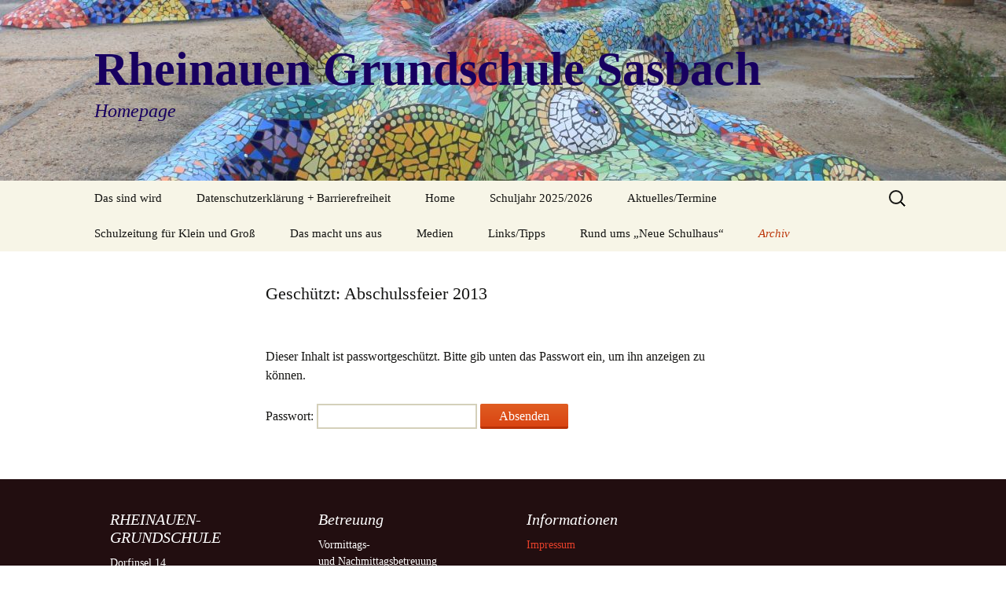

--- FILE ---
content_type: text/html; charset=UTF-8
request_url: https://www.grundschule-sasbach.de/wp/?page_id=2126
body_size: 12274
content:
<!DOCTYPE html>
<!--[if IE 7]>
<html class="ie ie7" lang="de">
<![endif]-->
<!--[if IE 8]>
<html class="ie ie8" lang="de">
<![endif]-->
<!--[if !(IE 7) & !(IE 8)]><!-->
<html lang="de">
<!--<![endif]-->
<head>
	<meta charset="UTF-8">
	<meta name="viewport" content="width=device-width">
	<title>Abschulssfeier 2013 | Rheinauen Grundschule Sasbach</title>
	<link rel="profile" href="https://gmpg.org/xfn/11">
	<link rel="pingback" href="https://www.grundschule-sasbach.de/wp/xmlrpc.php">
	<!--[if lt IE 9]>
	<script src="https://www.grundschule-sasbach.de/wp/wp-content/themes/twentythirteen/js/html5.js?ver=3.7.0"></script>
	<![endif]-->
	<meta name='robots' content='max-image-preview:large' />
<link rel="alternate" type="application/rss+xml" title="Rheinauen Grundschule Sasbach &raquo; Feed" href="https://www.grundschule-sasbach.de/wp/?feed=rss2" />
<link rel="alternate" type="application/rss+xml" title="Rheinauen Grundschule Sasbach &raquo; Kommentar-Feed" href="https://www.grundschule-sasbach.de/wp/?feed=comments-rss2" />
<link rel="alternate" title="oEmbed (JSON)" type="application/json+oembed" href="https://www.grundschule-sasbach.de/wp/index.php?rest_route=%2Foembed%2F1.0%2Fembed&#038;url=https%3A%2F%2Fwww.grundschule-sasbach.de%2Fwp%2F%3Fpage_id%3D2126" />
<link rel="alternate" title="oEmbed (XML)" type="text/xml+oembed" href="https://www.grundschule-sasbach.de/wp/index.php?rest_route=%2Foembed%2F1.0%2Fembed&#038;url=https%3A%2F%2Fwww.grundschule-sasbach.de%2Fwp%2F%3Fpage_id%3D2126&#038;format=xml" />
<style id='wp-img-auto-sizes-contain-inline-css'>
img:is([sizes=auto i],[sizes^="auto," i]){contain-intrinsic-size:3000px 1500px}
/*# sourceURL=wp-img-auto-sizes-contain-inline-css */
</style>
<style id='wp-emoji-styles-inline-css'>

	img.wp-smiley, img.emoji {
		display: inline !important;
		border: none !important;
		box-shadow: none !important;
		height: 1em !important;
		width: 1em !important;
		margin: 0 0.07em !important;
		vertical-align: -0.1em !important;
		background: none !important;
		padding: 0 !important;
	}
/*# sourceURL=wp-emoji-styles-inline-css */
</style>
<style id='wp-block-library-inline-css'>
:root{--wp-block-synced-color:#7a00df;--wp-block-synced-color--rgb:122,0,223;--wp-bound-block-color:var(--wp-block-synced-color);--wp-editor-canvas-background:#ddd;--wp-admin-theme-color:#007cba;--wp-admin-theme-color--rgb:0,124,186;--wp-admin-theme-color-darker-10:#006ba1;--wp-admin-theme-color-darker-10--rgb:0,107,160.5;--wp-admin-theme-color-darker-20:#005a87;--wp-admin-theme-color-darker-20--rgb:0,90,135;--wp-admin-border-width-focus:2px}@media (min-resolution:192dpi){:root{--wp-admin-border-width-focus:1.5px}}.wp-element-button{cursor:pointer}:root .has-very-light-gray-background-color{background-color:#eee}:root .has-very-dark-gray-background-color{background-color:#313131}:root .has-very-light-gray-color{color:#eee}:root .has-very-dark-gray-color{color:#313131}:root .has-vivid-green-cyan-to-vivid-cyan-blue-gradient-background{background:linear-gradient(135deg,#00d084,#0693e3)}:root .has-purple-crush-gradient-background{background:linear-gradient(135deg,#34e2e4,#4721fb 50%,#ab1dfe)}:root .has-hazy-dawn-gradient-background{background:linear-gradient(135deg,#faaca8,#dad0ec)}:root .has-subdued-olive-gradient-background{background:linear-gradient(135deg,#fafae1,#67a671)}:root .has-atomic-cream-gradient-background{background:linear-gradient(135deg,#fdd79a,#004a59)}:root .has-nightshade-gradient-background{background:linear-gradient(135deg,#330968,#31cdcf)}:root .has-midnight-gradient-background{background:linear-gradient(135deg,#020381,#2874fc)}:root{--wp--preset--font-size--normal:16px;--wp--preset--font-size--huge:42px}.has-regular-font-size{font-size:1em}.has-larger-font-size{font-size:2.625em}.has-normal-font-size{font-size:var(--wp--preset--font-size--normal)}.has-huge-font-size{font-size:var(--wp--preset--font-size--huge)}.has-text-align-center{text-align:center}.has-text-align-left{text-align:left}.has-text-align-right{text-align:right}.has-fit-text{white-space:nowrap!important}#end-resizable-editor-section{display:none}.aligncenter{clear:both}.items-justified-left{justify-content:flex-start}.items-justified-center{justify-content:center}.items-justified-right{justify-content:flex-end}.items-justified-space-between{justify-content:space-between}.screen-reader-text{border:0;clip-path:inset(50%);height:1px;margin:-1px;overflow:hidden;padding:0;position:absolute;width:1px;word-wrap:normal!important}.screen-reader-text:focus{background-color:#ddd;clip-path:none;color:#444;display:block;font-size:1em;height:auto;left:5px;line-height:normal;padding:15px 23px 14px;text-decoration:none;top:5px;width:auto;z-index:100000}html :where(.has-border-color){border-style:solid}html :where([style*=border-top-color]){border-top-style:solid}html :where([style*=border-right-color]){border-right-style:solid}html :where([style*=border-bottom-color]){border-bottom-style:solid}html :where([style*=border-left-color]){border-left-style:solid}html :where([style*=border-width]){border-style:solid}html :where([style*=border-top-width]){border-top-style:solid}html :where([style*=border-right-width]){border-right-style:solid}html :where([style*=border-bottom-width]){border-bottom-style:solid}html :where([style*=border-left-width]){border-left-style:solid}html :where(img[class*=wp-image-]){height:auto;max-width:100%}:where(figure){margin:0 0 1em}html :where(.is-position-sticky){--wp-admin--admin-bar--position-offset:var(--wp-admin--admin-bar--height,0px)}@media screen and (max-width:600px){html :where(.is-position-sticky){--wp-admin--admin-bar--position-offset:0px}}

/*# sourceURL=wp-block-library-inline-css */
</style><style id='global-styles-inline-css'>
:root{--wp--preset--aspect-ratio--square: 1;--wp--preset--aspect-ratio--4-3: 4/3;--wp--preset--aspect-ratio--3-4: 3/4;--wp--preset--aspect-ratio--3-2: 3/2;--wp--preset--aspect-ratio--2-3: 2/3;--wp--preset--aspect-ratio--16-9: 16/9;--wp--preset--aspect-ratio--9-16: 9/16;--wp--preset--color--black: #000000;--wp--preset--color--cyan-bluish-gray: #abb8c3;--wp--preset--color--white: #fff;--wp--preset--color--pale-pink: #f78da7;--wp--preset--color--vivid-red: #cf2e2e;--wp--preset--color--luminous-vivid-orange: #ff6900;--wp--preset--color--luminous-vivid-amber: #fcb900;--wp--preset--color--light-green-cyan: #7bdcb5;--wp--preset--color--vivid-green-cyan: #00d084;--wp--preset--color--pale-cyan-blue: #8ed1fc;--wp--preset--color--vivid-cyan-blue: #0693e3;--wp--preset--color--vivid-purple: #9b51e0;--wp--preset--color--dark-gray: #141412;--wp--preset--color--red: #bc360a;--wp--preset--color--medium-orange: #db572f;--wp--preset--color--light-orange: #ea9629;--wp--preset--color--yellow: #fbca3c;--wp--preset--color--dark-brown: #220e10;--wp--preset--color--medium-brown: #722d19;--wp--preset--color--light-brown: #eadaa6;--wp--preset--color--beige: #e8e5ce;--wp--preset--color--off-white: #f7f5e7;--wp--preset--gradient--vivid-cyan-blue-to-vivid-purple: linear-gradient(135deg,rgb(6,147,227) 0%,rgb(155,81,224) 100%);--wp--preset--gradient--light-green-cyan-to-vivid-green-cyan: linear-gradient(135deg,rgb(122,220,180) 0%,rgb(0,208,130) 100%);--wp--preset--gradient--luminous-vivid-amber-to-luminous-vivid-orange: linear-gradient(135deg,rgb(252,185,0) 0%,rgb(255,105,0) 100%);--wp--preset--gradient--luminous-vivid-orange-to-vivid-red: linear-gradient(135deg,rgb(255,105,0) 0%,rgb(207,46,46) 100%);--wp--preset--gradient--very-light-gray-to-cyan-bluish-gray: linear-gradient(135deg,rgb(238,238,238) 0%,rgb(169,184,195) 100%);--wp--preset--gradient--cool-to-warm-spectrum: linear-gradient(135deg,rgb(74,234,220) 0%,rgb(151,120,209) 20%,rgb(207,42,186) 40%,rgb(238,44,130) 60%,rgb(251,105,98) 80%,rgb(254,248,76) 100%);--wp--preset--gradient--blush-light-purple: linear-gradient(135deg,rgb(255,206,236) 0%,rgb(152,150,240) 100%);--wp--preset--gradient--blush-bordeaux: linear-gradient(135deg,rgb(254,205,165) 0%,rgb(254,45,45) 50%,rgb(107,0,62) 100%);--wp--preset--gradient--luminous-dusk: linear-gradient(135deg,rgb(255,203,112) 0%,rgb(199,81,192) 50%,rgb(65,88,208) 100%);--wp--preset--gradient--pale-ocean: linear-gradient(135deg,rgb(255,245,203) 0%,rgb(182,227,212) 50%,rgb(51,167,181) 100%);--wp--preset--gradient--electric-grass: linear-gradient(135deg,rgb(202,248,128) 0%,rgb(113,206,126) 100%);--wp--preset--gradient--midnight: linear-gradient(135deg,rgb(2,3,129) 0%,rgb(40,116,252) 100%);--wp--preset--font-size--small: 13px;--wp--preset--font-size--medium: 20px;--wp--preset--font-size--large: 36px;--wp--preset--font-size--x-large: 42px;--wp--preset--spacing--20: 0.44rem;--wp--preset--spacing--30: 0.67rem;--wp--preset--spacing--40: 1rem;--wp--preset--spacing--50: 1.5rem;--wp--preset--spacing--60: 2.25rem;--wp--preset--spacing--70: 3.38rem;--wp--preset--spacing--80: 5.06rem;--wp--preset--shadow--natural: 6px 6px 9px rgba(0, 0, 0, 0.2);--wp--preset--shadow--deep: 12px 12px 50px rgba(0, 0, 0, 0.4);--wp--preset--shadow--sharp: 6px 6px 0px rgba(0, 0, 0, 0.2);--wp--preset--shadow--outlined: 6px 6px 0px -3px rgb(255, 255, 255), 6px 6px rgb(0, 0, 0);--wp--preset--shadow--crisp: 6px 6px 0px rgb(0, 0, 0);}:where(.is-layout-flex){gap: 0.5em;}:where(.is-layout-grid){gap: 0.5em;}body .is-layout-flex{display: flex;}.is-layout-flex{flex-wrap: wrap;align-items: center;}.is-layout-flex > :is(*, div){margin: 0;}body .is-layout-grid{display: grid;}.is-layout-grid > :is(*, div){margin: 0;}:where(.wp-block-columns.is-layout-flex){gap: 2em;}:where(.wp-block-columns.is-layout-grid){gap: 2em;}:where(.wp-block-post-template.is-layout-flex){gap: 1.25em;}:where(.wp-block-post-template.is-layout-grid){gap: 1.25em;}.has-black-color{color: var(--wp--preset--color--black) !important;}.has-cyan-bluish-gray-color{color: var(--wp--preset--color--cyan-bluish-gray) !important;}.has-white-color{color: var(--wp--preset--color--white) !important;}.has-pale-pink-color{color: var(--wp--preset--color--pale-pink) !important;}.has-vivid-red-color{color: var(--wp--preset--color--vivid-red) !important;}.has-luminous-vivid-orange-color{color: var(--wp--preset--color--luminous-vivid-orange) !important;}.has-luminous-vivid-amber-color{color: var(--wp--preset--color--luminous-vivid-amber) !important;}.has-light-green-cyan-color{color: var(--wp--preset--color--light-green-cyan) !important;}.has-vivid-green-cyan-color{color: var(--wp--preset--color--vivid-green-cyan) !important;}.has-pale-cyan-blue-color{color: var(--wp--preset--color--pale-cyan-blue) !important;}.has-vivid-cyan-blue-color{color: var(--wp--preset--color--vivid-cyan-blue) !important;}.has-vivid-purple-color{color: var(--wp--preset--color--vivid-purple) !important;}.has-black-background-color{background-color: var(--wp--preset--color--black) !important;}.has-cyan-bluish-gray-background-color{background-color: var(--wp--preset--color--cyan-bluish-gray) !important;}.has-white-background-color{background-color: var(--wp--preset--color--white) !important;}.has-pale-pink-background-color{background-color: var(--wp--preset--color--pale-pink) !important;}.has-vivid-red-background-color{background-color: var(--wp--preset--color--vivid-red) !important;}.has-luminous-vivid-orange-background-color{background-color: var(--wp--preset--color--luminous-vivid-orange) !important;}.has-luminous-vivid-amber-background-color{background-color: var(--wp--preset--color--luminous-vivid-amber) !important;}.has-light-green-cyan-background-color{background-color: var(--wp--preset--color--light-green-cyan) !important;}.has-vivid-green-cyan-background-color{background-color: var(--wp--preset--color--vivid-green-cyan) !important;}.has-pale-cyan-blue-background-color{background-color: var(--wp--preset--color--pale-cyan-blue) !important;}.has-vivid-cyan-blue-background-color{background-color: var(--wp--preset--color--vivid-cyan-blue) !important;}.has-vivid-purple-background-color{background-color: var(--wp--preset--color--vivid-purple) !important;}.has-black-border-color{border-color: var(--wp--preset--color--black) !important;}.has-cyan-bluish-gray-border-color{border-color: var(--wp--preset--color--cyan-bluish-gray) !important;}.has-white-border-color{border-color: var(--wp--preset--color--white) !important;}.has-pale-pink-border-color{border-color: var(--wp--preset--color--pale-pink) !important;}.has-vivid-red-border-color{border-color: var(--wp--preset--color--vivid-red) !important;}.has-luminous-vivid-orange-border-color{border-color: var(--wp--preset--color--luminous-vivid-orange) !important;}.has-luminous-vivid-amber-border-color{border-color: var(--wp--preset--color--luminous-vivid-amber) !important;}.has-light-green-cyan-border-color{border-color: var(--wp--preset--color--light-green-cyan) !important;}.has-vivid-green-cyan-border-color{border-color: var(--wp--preset--color--vivid-green-cyan) !important;}.has-pale-cyan-blue-border-color{border-color: var(--wp--preset--color--pale-cyan-blue) !important;}.has-vivid-cyan-blue-border-color{border-color: var(--wp--preset--color--vivid-cyan-blue) !important;}.has-vivid-purple-border-color{border-color: var(--wp--preset--color--vivid-purple) !important;}.has-vivid-cyan-blue-to-vivid-purple-gradient-background{background: var(--wp--preset--gradient--vivid-cyan-blue-to-vivid-purple) !important;}.has-light-green-cyan-to-vivid-green-cyan-gradient-background{background: var(--wp--preset--gradient--light-green-cyan-to-vivid-green-cyan) !important;}.has-luminous-vivid-amber-to-luminous-vivid-orange-gradient-background{background: var(--wp--preset--gradient--luminous-vivid-amber-to-luminous-vivid-orange) !important;}.has-luminous-vivid-orange-to-vivid-red-gradient-background{background: var(--wp--preset--gradient--luminous-vivid-orange-to-vivid-red) !important;}.has-very-light-gray-to-cyan-bluish-gray-gradient-background{background: var(--wp--preset--gradient--very-light-gray-to-cyan-bluish-gray) !important;}.has-cool-to-warm-spectrum-gradient-background{background: var(--wp--preset--gradient--cool-to-warm-spectrum) !important;}.has-blush-light-purple-gradient-background{background: var(--wp--preset--gradient--blush-light-purple) !important;}.has-blush-bordeaux-gradient-background{background: var(--wp--preset--gradient--blush-bordeaux) !important;}.has-luminous-dusk-gradient-background{background: var(--wp--preset--gradient--luminous-dusk) !important;}.has-pale-ocean-gradient-background{background: var(--wp--preset--gradient--pale-ocean) !important;}.has-electric-grass-gradient-background{background: var(--wp--preset--gradient--electric-grass) !important;}.has-midnight-gradient-background{background: var(--wp--preset--gradient--midnight) !important;}.has-small-font-size{font-size: var(--wp--preset--font-size--small) !important;}.has-medium-font-size{font-size: var(--wp--preset--font-size--medium) !important;}.has-large-font-size{font-size: var(--wp--preset--font-size--large) !important;}.has-x-large-font-size{font-size: var(--wp--preset--font-size--x-large) !important;}
/*# sourceURL=global-styles-inline-css */
</style>

<style id='classic-theme-styles-inline-css'>
/*! This file is auto-generated */
.wp-block-button__link{color:#fff;background-color:#32373c;border-radius:9999px;box-shadow:none;text-decoration:none;padding:calc(.667em + 2px) calc(1.333em + 2px);font-size:1.125em}.wp-block-file__button{background:#32373c;color:#fff;text-decoration:none}
/*# sourceURL=/wp-includes/css/classic-themes.min.css */
</style>
<link rel='stylesheet' id='wpsm_tabs_r-font-awesome-front-css' href='https://www.grundschule-sasbach.de/wp/wp-content/plugins/tabs-responsive/assets/css/font-awesome/css/font-awesome.min.css?ver=6.9' media='all' />
<link rel='stylesheet' id='wpsm_tabs_r_bootstrap-front-css' href='https://www.grundschule-sasbach.de/wp/wp-content/plugins/tabs-responsive/assets/css/bootstrap-front.css?ver=6.9' media='all' />
<link rel='stylesheet' id='wpsm_tabs_r_animate-css' href='https://www.grundschule-sasbach.de/wp/wp-content/plugins/tabs-responsive/assets/css/animate.css?ver=6.9' media='all' />
<link rel='stylesheet' id='genericons-css' href='https://www.grundschule-sasbach.de/wp/wp-content/themes/twentythirteen/genericons/genericons.css?ver=3.0.3' media='all' />
<link rel='stylesheet' id='twentythirteen-style-css' href='https://www.grundschule-sasbach.de/wp/wp-content/themes/twentythirteen/style.css?ver=20201208' media='all' />
<link rel='stylesheet' id='twentythirteen-block-style-css' href='https://www.grundschule-sasbach.de/wp/wp-content/themes/twentythirteen/css/blocks.css?ver=20190102' media='all' />
<link rel='stylesheet' id='slb_core-css' href='https://www.grundschule-sasbach.de/wp/wp-content/plugins/simple-lightbox/client/css/app.css?ver=2.9.3' media='all' />
<script src="https://www.grundschule-sasbach.de/wp/wp-includes/js/jquery/jquery.min.js?ver=3.7.1" id="jquery-core-js"></script>
<script src="https://www.grundschule-sasbach.de/wp/wp-includes/js/jquery/jquery-migrate.min.js?ver=3.4.1" id="jquery-migrate-js"></script>
<link rel="https://api.w.org/" href="https://www.grundschule-sasbach.de/wp/index.php?rest_route=/" /><link rel="alternate" title="JSON" type="application/json" href="https://www.grundschule-sasbach.de/wp/index.php?rest_route=/wp/v2/pages/2126" /><link rel="EditURI" type="application/rsd+xml" title="RSD" href="https://www.grundschule-sasbach.de/wp/xmlrpc.php?rsd" />
<meta name="generator" content="WordPress 6.9" />
<link rel="canonical" href="https://www.grundschule-sasbach.de/wp/?page_id=2126" />
<link rel='shortlink' href='https://www.grundschule-sasbach.de/wp/?p=2126' />
<style>/* CSS added by WP Meta and Date Remover*/.entry-meta {display:none !important;}
	.home .entry-meta { display: none; }
	.entry-footer {display:none !important;}
	.home .entry-footer { display: none; }</style><style type='text/css'>	* {		font-family: "Comic Sans MS" !important;	}	</style>	<style type="text/css" id="twentythirteen-header-css">
		.site-header {
		background: url(https://www.grundschule-sasbach.de/wp/wp-content/uploads/2013/04/cropped-IMG_9854.jpg) no-repeat scroll top;
		background-size: 1600px auto;
	}
	@media (max-width: 767px) {
		.site-header {
			background-size: 768px auto;
		}
	}
	@media (max-width: 359px) {
		.site-header {
			background-size: 360px auto;
		}
	}
				.site-title,
		.site-description {
			color: #180060;
		}
		</style>
			<style id="wp-custom-css">
			footer .imprint{
	display:none;
}
h1 {
    font-size: 22px;
    margin: 33px 0;		</style>
		</head>

<body class="wp-singular page-template-default page page-id-2126 page-child parent-pageid-501 wp-embed-responsive wp-theme-twentythirteen single-author">
		<div id="page" class="hfeed site">
		<header id="masthead" class="site-header" role="banner">
			<a class="home-link" href="https://www.grundschule-sasbach.de/wp/" title="Rheinauen Grundschule Sasbach" rel="home">
				<h1 class="site-title">Rheinauen Grundschule Sasbach</h1>
				<h2 class="site-description">Homepage </h2>
			</a>

			<div id="navbar" class="navbar">
				<nav id="site-navigation" class="navigation main-navigation" role="navigation">
					<button class="menu-toggle">Menü</button>
					<a class="screen-reader-text skip-link" href="#content" title="Zum Inhalt springen">Zum Inhalt springen</a>
					<div id="primary-menu" class="nav-menu"><ul>
<li class="page_item page-item-5868 page_item_has_children"><a href="https://www.grundschule-sasbach.de/wp/?page_id=5868">Das sind wird</a>
<ul class='children'>
	<li class="page_item page-item-31"><a href="https://www.grundschule-sasbach.de/wp/?page_id=31">Klassen</a></li>
	<li class="page_item page-item-35"><a href="https://www.grundschule-sasbach.de/wp/?page_id=35">Kollegium</a></li>
	<li class="page_item page-item-57"><a href="https://www.grundschule-sasbach.de/wp/?page_id=57">Betreuung</a></li>
	<li class="page_item page-item-6643"><a href="https://www.grundschule-sasbach.de/wp/?page_id=6643">Schulsozialarbeit</a></li>
	<li class="page_item page-item-40"><a href="https://www.grundschule-sasbach.de/wp/?page_id=40">Personal</a></li>
	<li class="page_item page-item-168"><a href="https://www.grundschule-sasbach.de/wp/?page_id=168">Eltern</a></li>
	<li class="page_item page-item-172"><a href="https://www.grundschule-sasbach.de/wp/?page_id=172">Förderverein</a></li>
	<li class="page_item page-item-6890"><a href="https://www.grundschule-sasbach.de/wp/?page_id=6890">Zertifikate</a></li>
	<li class="page_item page-item-7106"><a href="https://www.grundschule-sasbach.de/wp/?page_id=7106">Gesundheit</a></li>
</ul>
</li>
<li class="page_item page-item-6587"><a href="https://www.grundschule-sasbach.de/wp/?page_id=6587">Datenschutzerklärung + Barrierefreiheit</a></li>
<li class="page_item page-item-245 page_item_has_children"><a href="https://www.grundschule-sasbach.de/wp/?page_id=245">Home</a>
<ul class='children'>
	<li class="page_item page-item-1242"><a href="https://www.grundschule-sasbach.de/wp/?page_id=1242">Anfahrtsplan</a></li>
	<li class="page_item page-item-5044"><a href="https://www.grundschule-sasbach.de/wp/?page_id=5044">Wichtige Informationen</a></li>
	<li class="page_item page-item-1244"><a href="https://www.grundschule-sasbach.de/wp/?page_id=1244">Über uns</a></li>
	<li class="page_item page-item-12"><a href="https://www.grundschule-sasbach.de/wp/?page_id=12">Impressum + Kontakt</a></li>
</ul>
</li>
<li class="page_item page-item-6256 page_item_has_children"><a href="https://www.grundschule-sasbach.de/wp/?page_id=6256">Schuljahr 2025/2026</a>
<ul class='children'>
	<li class="page_item page-item-7218"><a href="https://www.grundschule-sasbach.de/wp/?page_id=7218">Einschulung</a></li>
	<li class="page_item page-item-7240"><a href="https://www.grundschule-sasbach.de/wp/?page_id=7240">Äpfel sammeln</a></li>
	<li class="page_item page-item-7237"><a href="https://www.grundschule-sasbach.de/wp/?page_id=7237">Erntedank</a></li>
	<li class="page_item page-item-7267"><a href="https://www.grundschule-sasbach.de/wp/?page_id=7267">Instrumentenvorstellung MVs</a></li>
	<li class="page_item page-item-7296"><a href="https://www.grundschule-sasbach.de/wp/?page_id=7296">OPER Mannheim</a></li>
	<li class="page_item page-item-7344"><a href="https://www.grundschule-sasbach.de/wp/?page_id=7344">Lehrerausflug</a></li>
	<li class="page_item page-item-7362"><a href="https://www.grundschule-sasbach.de/wp/?page_id=7362">Advent -Weihnachten</a></li>
</ul>
</li>
<li class="page_item page-item-5922 page_item_has_children"><a href="https://www.grundschule-sasbach.de/wp/?page_id=5922">Aktuelles/Termine</a>
<ul class='children'>
	<li class="page_item page-item-2853"><a href="https://www.grundschule-sasbach.de/wp/?page_id=2853">Krankheiten</a></li>
	<li class="page_item page-item-6528"><a href="https://www.grundschule-sasbach.de/wp/?page_id=6528">Fahrplan-3.Kind Regelung</a></li>
	<li class="page_item page-item-1202"><a href="https://www.grundschule-sasbach.de/wp/?page_id=1202">Schulwegplan-Regeln</a></li>
	<li class="page_item page-item-165"><a href="https://www.grundschule-sasbach.de/wp/?page_id=165">Ferienpläne</a></li>
	<li class="page_item page-item-6532"><a href="https://www.grundschule-sasbach.de/wp/?page_id=6532">Jahresplan 2025-26</a></li>
	<li class="page_item page-item-2248"><a href="https://www.grundschule-sasbach.de/wp/?page_id=2248">4-Jahresplan</a></li>
	<li class="page_item page-item-2411"><a href="https://www.grundschule-sasbach.de/wp/?page_id=2411">Ferienbetreuung</a></li>
	<li class="page_item page-item-2103"><a href="https://www.grundschule-sasbach.de/wp/?page_id=2103">Fachbücherverleih</a></li>
</ul>
</li>
<li class="page_item page-item-5125 page_item_has_children"><a href="https://www.grundschule-sasbach.de/wp/?page_id=5125">Schulzeitung für Klein und Groß</a>
<ul class='children'>
	<li class="page_item page-item-7232 page_item_has_children"><a href="https://www.grundschule-sasbach.de/wp/?page_id=7232">Schulzeitung 2025-2026</a>
	<ul class='children'>
		<li class="page_item page-item-7308"><a href="https://www.grundschule-sasbach.de/wp/?page_id=7308">Schulzeitung Sommer-Herbst 2025</a></li>
		<li class="page_item page-item-7386"><a href="https://www.grundschule-sasbach.de/wp/?page_id=7386">Schulzeitung Herbst-Weihnachten</a></li>
	</ul>
</li>
	<li class="page_item page-item-6739"><a href="https://www.grundschule-sasbach.de/wp/?page_id=6739">Schulzeitung 2024-2025</a></li>
	<li class="page_item page-item-6289"><a href="https://www.grundschule-sasbach.de/wp/?page_id=6289">Schulzeitung 2023-2024</a></li>
	<li class="page_item page-item-5936"><a href="https://www.grundschule-sasbach.de/wp/?page_id=5936">Schulzeitung 2022-2023</a></li>
</ul>
</li>
<li class="page_item page-item-6 page_item_has_children"><a href="https://www.grundschule-sasbach.de/wp/?page_id=6">Das macht uns aus</a>
<ul class='children'>
	<li class="page_item page-item-96"><a href="https://www.grundschule-sasbach.de/wp/?page_id=96">Leitziele</a></li>
	<li class="page_item page-item-2075"><a href="https://www.grundschule-sasbach.de/wp/?page_id=2075">Schulvertrag</a></li>
	<li class="page_item page-item-2930 page_item_has_children"><a href="https://www.grundschule-sasbach.de/wp/?page_id=2930">Prävention</a>
	<ul class='children'>
		<li class="page_item page-item-6396"><a href="https://www.grundschule-sasbach.de/wp/?page_id=6396">Schutzkonzept</a></li>
	</ul>
</li>
	<li class="page_item page-item-125 page_item_has_children"><a href="https://www.grundschule-sasbach.de/wp/?page_id=125">Demokratie in der Schule</a>
	<ul class='children'>
		<li class="page_item page-item-240"><a href="https://www.grundschule-sasbach.de/wp/?page_id=240">Dienste</a></li>
		<li class="page_item page-item-287"><a href="https://www.grundschule-sasbach.de/wp/?page_id=287">Gefühlskreis</a></li>
		<li class="page_item page-item-238"><a href="https://www.grundschule-sasbach.de/wp/?page_id=238">Schülerrat</a></li>
		<li class="page_item page-item-309"><a href="https://www.grundschule-sasbach.de/wp/?page_id=309">STOPP-Regel</a></li>
	</ul>
</li>
	<li class="page_item page-item-108"><a href="https://www.grundschule-sasbach.de/wp/?page_id=108">Methodenhaus</a></li>
	<li class="page_item page-item-1097 page_item_has_children"><a href="https://www.grundschule-sasbach.de/wp/?page_id=1097">Bewegte Schule</a>
	<ul class='children'>
		<li class="page_item page-item-1213"><a href="https://www.grundschule-sasbach.de/wp/?page_id=1213">Schuljahr 2010/2011</a></li>
		<li class="page_item page-item-1604"><a href="https://www.grundschule-sasbach.de/wp/?page_id=1604">Schuljahr 2011/2012</a></li>
		<li class="page_item page-item-1890"><a href="https://www.grundschule-sasbach.de/wp/?page_id=1890">Schuljahr 2012/2013</a></li>
		<li class="page_item page-item-2366"><a href="https://www.grundschule-sasbach.de/wp/?page_id=2366">Schuljahr 2013/2014</a></li>
		<li class="page_item page-item-2860"><a href="https://www.grundschule-sasbach.de/wp/?page_id=2860">Schuljahr 2014/2015</a></li>
	</ul>
</li>
	<li class="page_item page-item-127"><a href="https://www.grundschule-sasbach.de/wp/?page_id=127">Lesekompetenz-BISS</a></li>
	<li class="page_item page-item-262 page_item_has_children"><a href="https://www.grundschule-sasbach.de/wp/?page_id=262">AGs</a>
	<ul class='children'>
		<li class="page_item page-item-279"><a href="https://www.grundschule-sasbach.de/wp/?page_id=279">Chor-AG</a></li>
		<li class="page_item page-item-275"><a href="https://www.grundschule-sasbach.de/wp/?page_id=275">Flöten-AG</a></li>
		<li class="page_item page-item-277"><a href="https://www.grundschule-sasbach.de/wp/?page_id=277">Theater-AG</a></li>
	</ul>
</li>
	<li class="page_item page-item-931"><a href="https://www.grundschule-sasbach.de/wp/?page_id=931">Lehrbeauftragte</a></li>
	<li class="page_item page-item-1947 page_item_has_children"><a href="https://www.grundschule-sasbach.de/wp/?page_id=1947">Jugendbegleiter</a>
	<ul class='children'>
		<li class="page_item page-item-3278"><a href="https://www.grundschule-sasbach.de/wp/?page_id=3278">Natur AG</a></li>
		<li class="page_item page-item-3280"><a href="https://www.grundschule-sasbach.de/wp/?page_id=3280">PC AG</a></li>
		<li class="page_item page-item-3282"><a href="https://www.grundschule-sasbach.de/wp/?page_id=3282">Koch AG</a></li>
		<li class="page_item page-item-3941"><a href="https://www.grundschule-sasbach.de/wp/?page_id=3941">Tanz AG</a></li>
		<li class="page_item page-item-3943"><a href="https://www.grundschule-sasbach.de/wp/?page_id=3943">Flöten AG</a></li>
	</ul>
</li>
	<li class="page_item page-item-267 page_item_has_children"><a href="https://www.grundschule-sasbach.de/wp/?page_id=267">Kooperation</a>
	<ul class='children'>
		<li class="page_item page-item-269"><a href="https://www.grundschule-sasbach.de/wp/?page_id=269">Kindergarten</a></li>
		<li class="page_item page-item-272"><a href="https://www.grundschule-sasbach.de/wp/?page_id=272">mit Vereinen</a></li>
		<li class="page_item page-item-647"><a href="https://www.grundschule-sasbach.de/wp/?page_id=647">Bücherei Sasbach</a></li>
		<li class="page_item page-item-649"><a href="https://www.grundschule-sasbach.de/wp/?page_id=649">Ecole ABCM Ingersheim</a></li>
	</ul>
</li>
	<li class="page_item page-item-3949"><a href="https://www.grundschule-sasbach.de/wp/?page_id=3949">Beratungskonzept</a></li>
</ul>
</li>
<li class="page_item page-item-6521 page_item_has_children"><a href="https://www.grundschule-sasbach.de/wp/?page_id=6521">Medien</a>
<ul class='children'>
	<li class="page_item page-item-5535 page_item_has_children"><a href="https://www.grundschule-sasbach.de/wp/?page_id=5535">Medienbildung</a>
	<ul class='children'>
		<li class="page_item page-item-5538"><a href="https://www.grundschule-sasbach.de/wp/?page_id=5538">Schul.cloud</a></li>
		<li class="page_item page-item-5540"><a href="https://www.grundschule-sasbach.de/wp/?page_id=5540">Jitsi-Videokonferenz</a></li>
		<li class="page_item page-item-5542"><a href="https://www.grundschule-sasbach.de/wp/?page_id=5542">Lernprogramme</a></li>
	</ul>
</li>
</ul>
</li>
<li class="page_item page-item-9"><a href="https://www.grundschule-sasbach.de/wp/?page_id=9">Links/Tipps</a></li>
<li class="page_item page-item-1414"><a href="https://www.grundschule-sasbach.de/wp/?page_id=1414">Rund ums &#8222;Neue Schulhaus&#8220;</a></li>
<li class="page_item page-item-10 page_item_has_children current_page_ancestor"><a href="https://www.grundschule-sasbach.de/wp/?page_id=10">Archiv</a>
<ul class='children'>
	<li class="page_item page-item-228 page_item_has_children"><a href="https://www.grundschule-sasbach.de/wp/?page_id=228">Schuljahr 2009/10</a>
	<ul class='children'>
		<li class="page_item page-item-250"><a href="https://www.grundschule-sasbach.de/wp/?page_id=250">Einschulung 2009</a></li>
		<li class="page_item page-item-369"><a href="https://www.grundschule-sasbach.de/wp/?page_id=369">Régiocréativ 2009</a></li>
		<li class="page_item page-item-527"><a href="https://www.grundschule-sasbach.de/wp/?page_id=527">Landschulheim 4a 2009</a></li>
		<li class="page_item page-item-533"><a href="https://www.grundschule-sasbach.de/wp/?page_id=533">Zaubernachmittag</a></li>
		<li class="page_item page-item-513"><a href="https://www.grundschule-sasbach.de/wp/?page_id=513">Lehrerausflug 2009</a></li>
		<li class="page_item page-item-518"><a href="https://www.grundschule-sasbach.de/wp/?page_id=518">Weihnachtsmarkt 2009</a></li>
		<li class="page_item page-item-538"><a href="https://www.grundschule-sasbach.de/wp/?page_id=538">Weihnachtswerkstatt 1/2 2009</a></li>
		<li class="page_item page-item-540"><a href="https://www.grundschule-sasbach.de/wp/?page_id=540">Lesetage 3/4 -2009/2010</a></li>
		<li class="page_item page-item-628"><a href="https://www.grundschule-sasbach.de/wp/?page_id=628">Schneetag</a></li>
		<li class="page_item page-item-630"><a href="https://www.grundschule-sasbach.de/wp/?page_id=630">Theaterbesuch 2009/2010</a></li>
		<li class="page_item page-item-632"><a href="https://www.grundschule-sasbach.de/wp/?page_id=632">Fastnacht 2009/2010</a></li>
		<li class="page_item page-item-684"><a href="https://www.grundschule-sasbach.de/wp/?page_id=684">Kasperletheater 2009/2010</a></li>
		<li class="page_item page-item-688"><a href="https://www.grundschule-sasbach.de/wp/?page_id=688">Spatenstich</a></li>
		<li class="page_item page-item-641"><a href="https://www.grundschule-sasbach.de/wp/?page_id=641">Zauberflöte</a></li>
		<li class="page_item page-item-639"><a href="https://www.grundschule-sasbach.de/wp/?page_id=639">Verkehrstag ADAC</a></li>
		<li class="page_item page-item-730"><a href="https://www.grundschule-sasbach.de/wp/?page_id=730">Europäischer Malwettbewerb 2009/2010</a></li>
		<li class="page_item page-item-893"><a href="https://www.grundschule-sasbach.de/wp/?page_id=893">WM-Tag 2010</a></li>
		<li class="page_item page-item-645"><a href="https://www.grundschule-sasbach.de/wp/?page_id=645">Abschlussfeier Klasse 4a/b-2009/2010</a></li>
	</ul>
</li>
	<li class="page_item page-item-1521 page_item_has_children"><a href="https://www.grundschule-sasbach.de/wp/?page_id=1521">Schuljahr 2010/11</a>
	<ul class='children'>
		<li class="page_item page-item-952"><a href="https://www.grundschule-sasbach.de/wp/?page_id=952">Einschulung 2010</a></li>
		<li class="page_item page-item-959"><a href="https://www.grundschule-sasbach.de/wp/?page_id=959">Régio créativ 2010</a></li>
		<li class="page_item page-item-1111"><a href="https://www.grundschule-sasbach.de/wp/?page_id=1111">Richtfest &#8222;Neue Schule&#8220;</a></li>
		<li class="page_item page-item-1113"><a href="https://www.grundschule-sasbach.de/wp/?page_id=1113">Lehrerausflug 2010/2011</a></li>
		<li class="page_item page-item-1171"><a href="https://www.grundschule-sasbach.de/wp/?page_id=1171">Lesepaten</a></li>
		<li class="page_item page-item-1150"><a href="https://www.grundschule-sasbach.de/wp/?page_id=1150">Weihnachtsmarkt 2010</a></li>
		<li class="page_item page-item-1173"><a href="https://www.grundschule-sasbach.de/wp/?page_id=1173">Rope Skipping 2010</a></li>
		<li class="page_item page-item-1220"><a href="https://www.grundschule-sasbach.de/wp/?page_id=1220">Adventszeit 2010</a></li>
		<li class="page_item page-item-1285"><a href="https://www.grundschule-sasbach.de/wp/?page_id=1285">Fasnet 2010/2011</a></li>
		<li class="page_item page-item-1307"><a href="https://www.grundschule-sasbach.de/wp/?page_id=1307">Europ. Malwettbewerb  2010/2011</a></li>
		<li class="page_item page-item-1327"><a href="https://www.grundschule-sasbach.de/wp/?page_id=1327">Besuch Schulanfänger 2010/2011</a></li>
		<li class="page_item page-item-1340"><a href="https://www.grundschule-sasbach.de/wp/?page_id=1340">Austausch F 2010/2011</a></li>
		<li class="page_item page-item-1350"><a href="https://www.grundschule-sasbach.de/wp/?page_id=1350">Lehrerausflug Paris</a></li>
		<li class="page_item page-item-1441"><a href="https://www.grundschule-sasbach.de/wp/?page_id=1441">Schulfest 2011</a></li>
		<li class="page_item page-item-1464"><a href="https://www.grundschule-sasbach.de/wp/?page_id=1464">ZIRKUS 2011</a></li>
	</ul>
</li>
	<li class="page_item page-item-1516 page_item_has_children"><a href="https://www.grundschule-sasbach.de/wp/?page_id=1516">Schuljahr 2011/12</a>
	<ul class='children'>
		<li class="page_item page-item-1550"><a href="https://www.grundschule-sasbach.de/wp/?page_id=1550">Einschulung 2011</a></li>
		<li class="page_item page-item-1624"><a href="https://www.grundschule-sasbach.de/wp/?page_id=1624">Weihnachtszeit 2011</a></li>
		<li class="page_item page-item-1638"><a href="https://www.grundschule-sasbach.de/wp/?page_id=1638">France mobil 2011</a></li>
		<li class="page_item page-item-1650"><a href="https://www.grundschule-sasbach.de/wp/?page_id=1650">Lesetage 2012</a></li>
		<li class="page_item page-item-1668"><a href="https://www.grundschule-sasbach.de/wp/?page_id=1668">Fasnet 2012</a></li>
		<li class="page_item page-item-1724"><a href="https://www.grundschule-sasbach.de/wp/?page_id=1724">Umzug in die Rheinauen-Grundschule</a></li>
		<li class="page_item page-item-1728"><a href="https://www.grundschule-sasbach.de/wp/?page_id=1728">Besuch Ohnenheim</a></li>
	</ul>
</li>
	<li class="page_item page-item-501 page_item_has_children current_page_ancestor current_page_parent"><a href="https://www.grundschule-sasbach.de/wp/?page_id=501">Schuljahr 2012/13</a>
	<ul class='children'>
		<li class="page_item page-item-1789"><a href="https://www.grundschule-sasbach.de/wp/?page_id=1789">Einschulung 2012</a></li>
		<li class="page_item page-item-1865"><a href="https://www.grundschule-sasbach.de/wp/?page_id=1865">Afrikatag</a></li>
		<li class="page_item page-item-1810"><a href="https://www.grundschule-sasbach.de/wp/?page_id=1810">Erfreuliches</a></li>
		<li class="page_item page-item-1858"><a href="https://www.grundschule-sasbach.de/wp/?page_id=1858">Wettbewerb</a></li>
		<li class="page_item page-item-1878"><a href="https://www.grundschule-sasbach.de/wp/?page_id=1878">Weihnachtsmarkt 2012</a></li>
		<li class="page_item page-item-1908"><a href="https://www.grundschule-sasbach.de/wp/?page_id=1908">Adventszeit 2012</a></li>
		<li class="page_item page-item-1919"><a href="https://www.grundschule-sasbach.de/wp/?page_id=1919">Theater Freiburg 2013</a></li>
		<li class="page_item page-item-1925"><a href="https://www.grundschule-sasbach.de/wp/?page_id=1925">Indientag 2013</a></li>
		<li class="page_item page-item-1935"><a href="https://www.grundschule-sasbach.de/wp/?page_id=1935">Fasnet 2013</a></li>
		<li class="page_item page-item-1961"><a href="https://www.grundschule-sasbach.de/wp/?page_id=1961">Sehtest</a></li>
		<li class="page_item page-item-1984"><a href="https://www.grundschule-sasbach.de/wp/?page_id=1984">Europäischer Malwettbewerb 2013</a></li>
		<li class="page_item page-item-1987"><a href="https://www.grundschule-sasbach.de/wp/?page_id=1987">Neuer Computerrraum</a></li>
		<li class="page_item page-item-1991"><a href="https://www.grundschule-sasbach.de/wp/?page_id=1991">Mosaikdrache</a></li>
		<li class="page_item page-item-1997"><a href="https://www.grundschule-sasbach.de/wp/?page_id=1997">Lehrerausflug 2013</a></li>
		<li class="page_item page-item-2038"><a href="https://www.grundschule-sasbach.de/wp/?page_id=2038">Austauschtag 2013</a></li>
		<li class="page_item page-item-2071"><a href="https://www.grundschule-sasbach.de/wp/?page_id=2071">Tipilager 4a/4b 2013</a></li>
		<li class="page_item page-item-2073"><a href="https://www.grundschule-sasbach.de/wp/?page_id=2073">Projekttage-Schulfest 2013</a></li>
		<li class="page_item page-item-2126 current_page_item"><a href="https://www.grundschule-sasbach.de/wp/?page_id=2126" aria-current="page">Abschulssfeier 2013</a></li>
	</ul>
</li>
	<li class="page_item page-item-2682 page_item_has_children"><a href="https://www.grundschule-sasbach.de/wp/?page_id=2682">Schuljahr 2013/14</a>
	<ul class='children'>
		<li class="page_item page-item-2277"><a href="https://www.grundschule-sasbach.de/wp/?page_id=2277">Fremdevaluation</a></li>
		<li class="page_item page-item-2180"><a href="https://www.grundschule-sasbach.de/wp/?page_id=2180">Einschulung 2013</a></li>
		<li class="page_item page-item-2256"><a href="https://www.grundschule-sasbach.de/wp/?page_id=2256">AID Ernährung</a></li>
		<li class="page_item page-item-2291"><a href="https://www.grundschule-sasbach.de/wp/?page_id=2291">WSD</a></li>
		<li class="page_item page-item-2332"><a href="https://www.grundschule-sasbach.de/wp/?page_id=2332">Ampelanlage</a></li>
		<li class="page_item page-item-2340"><a href="https://www.grundschule-sasbach.de/wp/?page_id=2340">Adventszeit 2013</a></li>
		<li class="page_item page-item-2424"><a href="https://www.grundschule-sasbach.de/wp/?page_id=2424">Theater Freiburg 2014</a></li>
		<li class="page_item page-item-2429"><a href="https://www.grundschule-sasbach.de/wp/?page_id=2429">ADAC Verkersschulung</a></li>
		<li class="page_item page-item-2436"><a href="https://www.grundschule-sasbach.de/wp/?page_id=2436">Besuch Schulanfänger 2014</a></li>
		<li class="page_item page-item-2452"><a href="https://www.grundschule-sasbach.de/wp/?page_id=2452">Rottag</a></li>
		<li class="page_item page-item-2445"><a href="https://www.grundschule-sasbach.de/wp/?page_id=2445">Energie</a></li>
		<li class="page_item page-item-2469"><a href="https://www.grundschule-sasbach.de/wp/?page_id=2469">Lesetage 2014</a></li>
		<li class="page_item page-item-2491"><a href="https://www.grundschule-sasbach.de/wp/?page_id=2491">Fasnet 2014</a></li>
		<li class="page_item page-item-2521"><a href="https://www.grundschule-sasbach.de/wp/?page_id=2521">Austausch Frankreich 2014</a></li>
		<li class="page_item page-item-2562"><a href="https://www.grundschule-sasbach.de/wp/?page_id=2562">Spende Philippinen</a></li>
		<li class="page_item page-item-2642"><a href="https://www.grundschule-sasbach.de/wp/?page_id=2642">MA Thementage</a></li>
	</ul>
</li>
	<li class="page_item page-item-2690 page_item_has_children"><a href="https://www.grundschule-sasbach.de/wp/?page_id=2690">Schuljahr 2014/15</a>
	<ul class='children'>
		<li class="page_item page-item-2685"><a href="https://www.grundschule-sasbach.de/wp/?page_id=2685">Einschulung 2014</a></li>
		<li class="page_item page-item-2724"><a href="https://www.grundschule-sasbach.de/wp/?page_id=2724">France mobil 2014</a></li>
		<li class="page_item page-item-2749"><a href="https://www.grundschule-sasbach.de/wp/?page_id=2749">Wettbewerb Spiele 2014</a></li>
		<li class="page_item page-item-2775"><a href="https://www.grundschule-sasbach.de/wp/?page_id=2775">Gewaltprävention 2014</a></li>
		<li class="page_item page-item-2819"><a href="https://www.grundschule-sasbach.de/wp/?page_id=2819">Weihnachtszeit 2014</a></li>
		<li class="page_item page-item-2848"><a href="https://www.grundschule-sasbach.de/wp/?page_id=2848">1. Hilfe Kurs 2015</a></li>
		<li class="page_item page-item-2869"><a href="https://www.grundschule-sasbach.de/wp/?page_id=2869">Alles zum SPORT 2014/2015</a></li>
		<li class="page_item page-item-2887"><a href="https://www.grundschule-sasbach.de/wp/?page_id=2887">Fasnet 2015</a></li>
		<li class="page_item page-item-2894"><a href="https://www.grundschule-sasbach.de/wp/?page_id=2894">Indientag 2015</a></li>
		<li class="page_item page-item-2909"><a href="https://www.grundschule-sasbach.de/wp/?page_id=2909">Lehrerausflug 2015</a></li>
		<li class="page_item page-item-2919"><a href="https://www.grundschule-sasbach.de/wp/?page_id=2919">ADAC 2015</a></li>
		<li class="page_item page-item-2950"><a href="https://www.grundschule-sasbach.de/wp/?page_id=2950">Europäischer Malwettbewerb 2015</a></li>
		<li class="page_item page-item-2968"><a href="https://www.grundschule-sasbach.de/wp/?page_id=2968">Erneuerbare Energie</a></li>
		<li class="page_item page-item-2985"><a href="https://www.grundschule-sasbach.de/wp/?page_id=2985">Rope skipping</a></li>
		<li class="page_item page-item-2991"><a href="https://www.grundschule-sasbach.de/wp/?page_id=2991">Frankreichtag 2015</a></li>
		<li class="page_item page-item-3014"><a href="https://www.grundschule-sasbach.de/wp/?page_id=3014">Gesunde Ernährung 2015</a></li>
		<li class="page_item page-item-3025"><a href="https://www.grundschule-sasbach.de/wp/?page_id=3025">Zirkus 2015</a></li>
		<li class="page_item page-item-3049"><a href="https://www.grundschule-sasbach.de/wp/?page_id=3049">Abschied 2015</a></li>
	</ul>
</li>
	<li class="page_item page-item-3426 page_item_has_children"><a href="https://www.grundschule-sasbach.de/wp/?page_id=3426">Schuljahr 2015/2016</a>
	<ul class='children'>
		<li class="page_item page-item-3094"><a href="https://www.grundschule-sasbach.de/wp/?page_id=3094">Einschulung 2015</a></li>
		<li class="page_item page-item-3152"><a href="https://www.grundschule-sasbach.de/wp/?page_id=3152">Alles zum SPORT 2015/2016</a></li>
		<li class="page_item page-item-3182"><a href="https://www.grundschule-sasbach.de/wp/?page_id=3182">Weihnachtszeit 2015</a></li>
		<li class="page_item page-item-3218"><a href="https://www.grundschule-sasbach.de/wp/?page_id=3218">Lesetage 2016</a></li>
		<li class="page_item page-item-3236"><a href="https://www.grundschule-sasbach.de/wp/?page_id=3236">Fasnet 2016</a></li>
		<li class="page_item page-item-3299"><a href="https://www.grundschule-sasbach.de/wp/?page_id=3299">Austausch mit Frankreich 2016</a></li>
		<li class="page_item page-item-3301"><a href="https://www.grundschule-sasbach.de/wp/?page_id=3301">Lehrerausflug 2016</a></li>
		<li class="page_item page-item-3324"><a href="https://www.grundschule-sasbach.de/wp/?page_id=3324">Oper &#8222;AIDA&#8220;</a></li>
		<li class="page_item page-item-3378"><a href="https://www.grundschule-sasbach.de/wp/?page_id=3378">Thementage 2016</a></li>
		<li class="page_item page-item-3397"><a href="https://www.grundschule-sasbach.de/wp/?page_id=3397">Abschluss 2016</a></li>
	</ul>
</li>
	<li class="page_item page-item-3688 page_item_has_children"><a href="https://www.grundschule-sasbach.de/wp/?page_id=3688">Schuljahr 2016/2017</a>
	<ul class='children'>
		<li class="page_item page-item-3433"><a href="https://www.grundschule-sasbach.de/wp/?page_id=3433">Einschulung 2016</a></li>
		<li class="page_item page-item-3496"><a href="https://www.grundschule-sasbach.de/wp/?page_id=3496">Weihnachtszeit 2016</a></li>
		<li class="page_item page-item-3537"><a href="https://www.grundschule-sasbach.de/wp/?page_id=3537">Prävention 2016/2017</a></li>
		<li class="page_item page-item-3539"><a href="https://www.grundschule-sasbach.de/wp/?page_id=3539">Alles zum SPORT 2016/2017</a></li>
		<li class="page_item page-item-3559"><a href="https://www.grundschule-sasbach.de/wp/?page_id=3559">Fasnet 2017</a></li>
		<li class="page_item page-item-3581"><a href="https://www.grundschule-sasbach.de/wp/?page_id=3581">Lehrerausflug 2017</a></li>
		<li class="page_item page-item-3598"><a href="https://www.grundschule-sasbach.de/wp/?page_id=3598">60. Frau K.</a></li>
		<li class="page_item page-item-3625"><a href="https://www.grundschule-sasbach.de/wp/?page_id=3625">Austausch Frankreich 2017</a></li>
		<li class="page_item page-item-3636"><a href="https://www.grundschule-sasbach.de/wp/?page_id=3636">Projekttage 2017</a></li>
		<li class="page_item page-item-3666"><a href="https://www.grundschule-sasbach.de/wp/?page_id=3666">Spaß-Olympiade 2017</a></li>
	</ul>
</li>
	<li class="page_item page-item-3898 page_item_has_children"><a href="https://www.grundschule-sasbach.de/wp/?page_id=3898">Schuljahr 2017/2018</a>
	<ul class='children'>
		<li class="page_item page-item-3730"><a href="https://www.grundschule-sasbach.de/wp/?page_id=3730">Einschulung 2017</a></li>
		<li class="page_item page-item-3758"><a href="https://www.grundschule-sasbach.de/wp/?page_id=3758">Spendenwettbewerb Sparkasse</a></li>
		<li class="page_item page-item-3778"><a href="https://www.grundschule-sasbach.de/wp/?page_id=3778">Filmhund</a></li>
		<li class="page_item page-item-3761"><a href="https://www.grundschule-sasbach.de/wp/?page_id=3761">Adventszeit 2017</a></li>
		<li class="page_item page-item-3813"><a href="https://www.grundschule-sasbach.de/wp/?page_id=3813">SPORT 2017/2018</a></li>
		<li class="page_item page-item-3816"><a href="https://www.grundschule-sasbach.de/wp/?page_id=3816">Fasnet 2018</a></li>
		<li class="page_item page-item-3830"><a href="https://www.grundschule-sasbach.de/wp/?page_id=3830">Lesetage 2018</a></li>
		<li class="page_item page-item-3840"><a href="https://www.grundschule-sasbach.de/wp/?page_id=3840">Europ. Malwettbewerb 2018</a></li>
		<li class="page_item page-item-3849"><a href="https://www.grundschule-sasbach.de/wp/?page_id=3849">Oper Mannheim</a></li>
		<li class="page_item page-item-3873"><a href="https://www.grundschule-sasbach.de/wp/?page_id=3873">Thementage MA</a></li>
	</ul>
</li>
	<li class="page_item page-item-4786 page_item_has_children"><a href="https://www.grundschule-sasbach.de/wp/?page_id=4786">Schuljahr 2018/2019</a>
	<ul class='children'>
		<li class="page_item page-item-3904"><a href="https://www.grundschule-sasbach.de/wp/?page_id=3904">Einschulung 2018</a></li>
		<li class="page_item page-item-3914"><a href="https://www.grundschule-sasbach.de/wp/?page_id=3914">Rad-Aktionstag</a></li>
		<li class="page_item page-item-3960"><a href="https://www.grundschule-sasbach.de/wp/?page_id=3960">Medien 2018</a></li>
		<li class="page_item page-item-3967"><a href="https://www.grundschule-sasbach.de/wp/?page_id=3967">Adventszeit 2018</a></li>
		<li class="page_item page-item-3996"><a href="https://www.grundschule-sasbach.de/wp/?page_id=3996">AID Ernährung 2018/2019</a></li>
		<li class="page_item page-item-4667"><a href="https://www.grundschule-sasbach.de/wp/?page_id=4667">Gesundheitstage 2019</a></li>
		<li class="page_item page-item-4611"><a href="https://www.grundschule-sasbach.de/wp/?page_id=4611">Fasnet 2019</a></li>
		<li class="page_item page-item-4683"><a href="https://www.grundschule-sasbach.de/wp/?page_id=4683">Rund um den Sport 2018/2019</a></li>
		<li class="page_item page-item-4705"><a href="https://www.grundschule-sasbach.de/wp/?page_id=4705">Frankreich Besuch 2019</a></li>
		<li class="page_item page-item-4726"><a href="https://www.grundschule-sasbach.de/wp/?page_id=4726">ZIRKUS</a></li>
		<li class="page_item page-item-4757"><a href="https://www.grundschule-sasbach.de/wp/?page_id=4757">Wanderung zur Burg Sponeck</a></li>
	</ul>
</li>
	<li class="page_item page-item-2178 page_item_has_children"><a href="https://www.grundschule-sasbach.de/wp/?page_id=2178">Schuljahr 2019/2020</a>
	<ul class='children'>
		<li class="page_item page-item-4796"><a href="https://www.grundschule-sasbach.de/wp/?page_id=4796">Einschulung 2019</a></li>
		<li class="page_item page-item-4916"><a href="https://www.grundschule-sasbach.de/wp/?page_id=4916">Halleneinweihung</a></li>
		<li class="page_item page-item-4932"><a href="https://www.grundschule-sasbach.de/wp/?page_id=4932">Adventszeit</a></li>
		<li class="page_item page-item-4993"><a href="https://www.grundschule-sasbach.de/wp/?page_id=4993">SPORT</a></li>
		<li class="page_item page-item-4996"><a href="https://www.grundschule-sasbach.de/wp/?page_id=4996">Lesetage</a></li>
		<li class="page_item page-item-4989"><a href="https://www.grundschule-sasbach.de/wp/?page_id=4989">Fasnet</a></li>
		<li class="page_item page-item-5325"><a href="https://www.grundschule-sasbach.de/wp/?page_id=5325">Corona</a></li>
		<li class="page_item page-item-5357"><a href="https://www.grundschule-sasbach.de/wp/?page_id=5357">Abschied Klasse 4</a></li>
	</ul>
</li>
	<li class="page_item page-item-5610 page_item_has_children"><a href="https://www.grundschule-sasbach.de/wp/?page_id=5610">Schuljahr 2020/2021</a>
	<ul class='children'>
		<li class="page_item page-item-5422"><a href="https://www.grundschule-sasbach.de/wp/?page_id=5422">60. Geburtstag</a></li>
		<li class="page_item page-item-5434"><a href="https://www.grundschule-sasbach.de/wp/?page_id=5434">Einschulung</a></li>
		<li class="page_item page-item-5458"><a href="https://www.grundschule-sasbach.de/wp/?page_id=5458">Radaktionstag</a></li>
		<li class="page_item page-item-5488"><a href="https://www.grundschule-sasbach.de/wp/?page_id=5488">Gewaltpräventionskurse</a></li>
		<li class="page_item page-item-5499"><a href="https://www.grundschule-sasbach.de/wp/?page_id=5499">Adventszeit</a></li>
		<li class="page_item page-item-5521"><a href="https://www.grundschule-sasbach.de/wp/?page_id=5521">Corona</a></li>
		<li class="page_item page-item-5571"><a href="https://www.grundschule-sasbach.de/wp/?page_id=5571">Nach Ostern</a></li>
		<li class="page_item page-item-5578"><a href="https://www.grundschule-sasbach.de/wp/?page_id=5578">Europäischer Malwettbewerb</a></li>
		<li class="page_item page-item-5584"><a href="https://www.grundschule-sasbach.de/wp/?page_id=5584">Konrektorin</a></li>
		<li class="page_item page-item-5616"><a href="https://www.grundschule-sasbach.de/wp/?page_id=5616">Abschied</a></li>
		<li class="page_item page-item-5626"><a href="https://www.grundschule-sasbach.de/wp/?page_id=5626">Letzer Schultag</a></li>
	</ul>
</li>
	<li class="page_item page-item-5965 page_item_has_children"><a href="https://www.grundschule-sasbach.de/wp/?page_id=5965">Schuljahr 2021/2022</a>
	<ul class='children'>
		<li class="page_item page-item-5665"><a href="https://www.grundschule-sasbach.de/wp/?page_id=5665">Einschulung</a></li>
		<li class="page_item page-item-5683"><a href="https://www.grundschule-sasbach.de/wp/?page_id=5683">60. Geburtstag</a></li>
		<li class="page_item page-item-5689"><a href="https://www.grundschule-sasbach.de/wp/?page_id=5689">Äpfel sammeln</a></li>
		<li class="page_item page-item-5709"><a href="https://www.grundschule-sasbach.de/wp/?page_id=5709">OPER Mannheim</a></li>
		<li class="page_item page-item-5660"><a href="https://www.grundschule-sasbach.de/wp/?page_id=5660">Lehrerausflug 1+2</a></li>
		<li class="page_item page-item-5751"><a href="https://www.grundschule-sasbach.de/wp/?page_id=5751">Theater Freiburg</a></li>
		<li class="page_item page-item-5764"><a href="https://www.grundschule-sasbach.de/wp/?page_id=5764">Schlittentag Klasse 1+2</a></li>
		<li class="page_item page-item-5781"><a href="https://www.grundschule-sasbach.de/wp/?page_id=5781">Schlittentag Klasse 3+4</a></li>
		<li class="page_item page-item-5778"><a href="https://www.grundschule-sasbach.de/wp/?page_id=5778">Lesetage</a></li>
		<li class="page_item page-item-5803"><a href="https://www.grundschule-sasbach.de/wp/?page_id=5803">Fasnet</a></li>
		<li class="page_item page-item-5817"><a href="https://www.grundschule-sasbach.de/wp/?page_id=5817">Waldputzede</a></li>
		<li class="page_item page-item-5847"><a href="https://www.grundschule-sasbach.de/wp/?page_id=5847">Urkunde Medien</a></li>
		<li class="page_item page-item-2"><a href="https://www.grundschule-sasbach.de/wp/?page_id=2">Wandertag</a></li>
		<li class="page_item page-item-5907"><a href="https://www.grundschule-sasbach.de/wp/?page_id=5907">Europäischer Malwettbewerb</a></li>
		<li class="page_item page-item-5873"><a href="https://www.grundschule-sasbach.de/wp/?page_id=5873">10 Jahresfeier</a></li>
		<li class="page_item page-item-5917"><a href="https://www.grundschule-sasbach.de/wp/?page_id=5917">Abschied</a></li>
	</ul>
</li>
	<li class="page_item page-item-5968 page_item_has_children"><a href="https://www.grundschule-sasbach.de/wp/?page_id=5968">Schuljahr 2022/2023</a>
	<ul class='children'>
		<li class="page_item page-item-5982"><a href="https://www.grundschule-sasbach.de/wp/?page_id=5982">Einschulung</a></li>
		<li class="page_item page-item-5993"><a href="https://www.grundschule-sasbach.de/wp/?page_id=5993">Radaktionstag</a></li>
		<li class="page_item page-item-6011"><a href="https://www.grundschule-sasbach.de/wp/?page_id=6011">KUMU-Kurs</a></li>
		<li class="page_item page-item-6059"><a href="https://www.grundschule-sasbach.de/wp/?page_id=6059">Adventszeit</a></li>
		<li class="page_item page-item-6085"><a href="https://www.grundschule-sasbach.de/wp/?page_id=6085">Fasnet</a></li>
		<li class="page_item page-item-6127"><a href="https://www.grundschule-sasbach.de/wp/?page_id=6127">Gewaltfreie Kommunikation</a></li>
		<li class="page_item page-item-6120"><a href="https://www.grundschule-sasbach.de/wp/?page_id=6120">Natur und ICH AG</a></li>
		<li class="page_item page-item-6108"><a href="https://www.grundschule-sasbach.de/wp/?page_id=6108">1. Hilfe-Kurs</a></li>
		<li class="page_item page-item-6163"><a href="https://www.grundschule-sasbach.de/wp/?page_id=6163">Besuch Frankreich</a></li>
		<li class="page_item page-item-6167"><a href="https://www.grundschule-sasbach.de/wp/?page_id=6167">Wandertag Sasbach</a></li>
		<li class="page_item page-item-6181"><a href="https://www.grundschule-sasbach.de/wp/?page_id=6181">Europäischer Malwettbewerb</a></li>
		<li class="page_item page-item-6183"><a href="https://www.grundschule-sasbach.de/wp/?page_id=6183">Theater Zirkus</a></li>
		<li class="page_item page-item-6218"><a href="https://www.grundschule-sasbach.de/wp/?page_id=6218">ZIRKUS</a></li>
		<li class="page_item page-item-6237"><a href="https://www.grundschule-sasbach.de/wp/?page_id=6237">Abschied</a></li>
	</ul>
</li>
	<li class="page_item page-item-6732 page_item_has_children"><a href="https://www.grundschule-sasbach.de/wp/?page_id=6732">Schuljahr 2023/2024</a>
	<ul class='children'>
		<li class="page_item page-item-6292"><a href="https://www.grundschule-sasbach.de/wp/?page_id=6292">Einschulung</a></li>
		<li class="page_item page-item-6304"><a href="https://www.grundschule-sasbach.de/wp/?page_id=6304">Freundschaftsbänkle</a></li>
		<li class="page_item page-item-6314"><a href="https://www.grundschule-sasbach.de/wp/?page_id=6314">Erntedank</a></li>
		<li class="page_item page-item-6337"><a href="https://www.grundschule-sasbach.de/wp/?page_id=6337">Skipping Hearts</a></li>
		<li class="page_item page-item-6358"><a href="https://www.grundschule-sasbach.de/wp/?page_id=6358">OPER Mannheim</a></li>
		<li class="page_item page-item-6367"><a href="https://www.grundschule-sasbach.de/wp/?page_id=6367">Instrumentenvorstellung</a></li>
		<li class="page_item page-item-6422"><a href="https://www.grundschule-sasbach.de/wp/?page_id=6422">Advents- Weihnachtszeit</a></li>
		<li class="page_item page-item-6440"><a href="https://www.grundschule-sasbach.de/wp/?page_id=6440">Stadttheater FR</a></li>
		<li class="page_item page-item-6448"><a href="https://www.grundschule-sasbach.de/wp/?page_id=6448">Lesetage</a></li>
		<li class="page_item page-item-6450"><a href="https://www.grundschule-sasbach.de/wp/?page_id=6450">Fasnet</a></li>
		<li class="page_item page-item-6538"><a href="https://www.grundschule-sasbach.de/wp/?page_id=6538">Lehrerausflug</a></li>
		<li class="page_item page-item-6540"><a href="https://www.grundschule-sasbach.de/wp/?page_id=6540">Neuer BM</a></li>
		<li class="page_item page-item-6554"><a href="https://www.grundschule-sasbach.de/wp/?page_id=6554">SPORT</a></li>
		<li class="page_item page-item-6595"><a href="https://www.grundschule-sasbach.de/wp/?page_id=6595">Wandertag ?</a></li>
		<li class="page_item page-item-6613"><a href="https://www.grundschule-sasbach.de/wp/?page_id=6613">Landschulheim</a></li>
		<li class="page_item page-item-6629"><a href="https://www.grundschule-sasbach.de/wp/?page_id=6629">Frankreich</a></li>
		<li class="page_item page-item-6657"><a href="https://www.grundschule-sasbach.de/wp/?page_id=6657">Preisverleihung</a></li>
		<li class="page_item page-item-6676"><a href="https://www.grundschule-sasbach.de/wp/?page_id=6676">Projekttage</a></li>
		<li class="page_item page-item-6678"><a href="https://www.grundschule-sasbach.de/wp/?page_id=6678">Abschluss</a></li>
	</ul>
</li>
	<li class="page_item page-item-7207 page_item_has_children"><a href="https://www.grundschule-sasbach.de/wp/?page_id=7207">Schuljahr 2024/2025</a>
	<ul class='children'>
		<li class="page_item page-item-6744"><a href="https://www.grundschule-sasbach.de/wp/?page_id=6744">Einschulung</a></li>
		<li class="page_item page-item-6761"><a href="https://www.grundschule-sasbach.de/wp/?page_id=6761">Erntedankgottesdienst</a></li>
		<li class="page_item page-item-6764"><a href="https://www.grundschule-sasbach.de/wp/?page_id=6764">Apfelernte</a></li>
		<li class="page_item page-item-6803"><a href="https://www.grundschule-sasbach.de/wp/?page_id=6803">KUMU</a></li>
		<li class="page_item page-item-6843"><a href="https://www.grundschule-sasbach.de/wp/?page_id=6843">Instrumentenvorstellung</a></li>
		<li class="page_item page-item-6858"><a href="https://www.grundschule-sasbach.de/wp/?page_id=6858">Advents- und Weihnachtszeit</a></li>
		<li class="page_item page-item-6916"><a href="https://www.grundschule-sasbach.de/wp/?page_id=6916">France mobil</a></li>
		<li class="page_item page-item-6924"><a href="https://www.grundschule-sasbach.de/wp/?page_id=6924">Theater Freiburg+Führung</a></li>
		<li class="page_item page-item-6933"><a href="https://www.grundschule-sasbach.de/wp/?page_id=6933">FASNET</a></li>
		<li class="page_item page-item-7006"><a href="https://www.grundschule-sasbach.de/wp/?page_id=7006">Förderverein</a></li>
		<li class="page_item page-item-7065"><a href="https://www.grundschule-sasbach.de/wp/?page_id=7065">CHOR</a></li>
		<li class="page_item page-item-7074"><a href="https://www.grundschule-sasbach.de/wp/?page_id=7074">Wandertag Sponeck</a></li>
		<li class="page_item page-item-7094"><a href="https://www.grundschule-sasbach.de/wp/?page_id=7094">Besuch aus Frankreich</a></li>
		<li class="page_item page-item-7112"><a href="https://www.grundschule-sasbach.de/wp/?page_id=7112">Europäischer Malwettbewerb</a></li>
		<li class="page_item page-item-7124"><a href="https://www.grundschule-sasbach.de/wp/?page_id=7124">Projekttage+Schulfest</a></li>
		<li class="page_item page-item-7169"><a href="https://www.grundschule-sasbach.de/wp/?page_id=7169">ABSCHIED</a></li>
	</ul>
</li>
</ul>
</li>
</ul></div>
					<form role="search" method="get" class="search-form" action="https://www.grundschule-sasbach.de/wp/">
				<label>
					<span class="screen-reader-text">Suche nach:</span>
					<input type="search" class="search-field" placeholder="Suchen …" value="" name="s" />
				</label>
				<input type="submit" class="search-submit" value="Suchen" />
			</form>				</nav><!-- #site-navigation -->
			</div><!-- #navbar -->
		</header><!-- #masthead -->

		<div id="main" class="site-main">

	<div id="primary" class="content-area">
		<div id="content" class="site-content" role="main">

			
				<article id="post-2126" class="post-2126 page type-page status-publish post-password-required hentry">
					<header class="entry-header">
						
						<h1 class="entry-title">Geschützt: Abschulssfeier 2013</h1>
					</header><!-- .entry-header -->

					<div class="entry-content">
						<form action="https://www.grundschule-sasbach.de/wp/wp-login.php?action=postpass" class="post-password-form" method="post"><input type="hidden" name="redirect_to" value="https://www.grundschule-sasbach.de/wp/?page_id=2126" /></p>
<p>Dieser Inhalt ist passwortgeschützt. Bitte gib unten das Passwort ein, um ihn anzeigen zu können.</p>
<p><label for="pwbox-2126">Passwort: <input name="post_password" id="pwbox-2126" type="password" spellcheck="false" required size="20" /></label> <input type="submit" name="Submit" value="Absenden" /></p>
</form>
											</div><!-- .entry-content -->

					<footer class="entry-meta">
											</footer><!-- .entry-meta -->
				</article><!-- #post -->

							
		</div><!-- #content -->
	</div><!-- #primary -->


		</div><!-- #main -->
		<footer id="colophon" class="site-footer" role="contentinfo">
				<div id="secondary" class="sidebar-container" role="complementary">
		<div class="widget-area">
			<aside id="text-3" class="widget widget_text"><h3 class="widget-title">RHEINAUEN-GRUNDSCHULE</h3>			<div class="textwidget"><p>Dorfinsel 14<br />
79361 Sasbach</p>
<p>Telefon: 07642 &#8211; 9078650<br />
Fax: 07642 – 9078652</p>
</div>
		</aside><aside id="text-5" class="widget widget_text"><h3 class="widget-title">Betreuung</h3>			<div class="textwidget"><p>Vormittags-<br />
und Nachmittagsbetreuung</p>
<p>Telefon: 07642 &#8211; 9078651<br />
E-Mail: poststelle@04149743.schule.bwl.de</p>
</div>
		</aside><aside id="text-4" class="widget widget_text"><h3 class="widget-title">Informationen</h3>			<div class="textwidget"><p><a href="https://www.grundschule-sasbach.de/wp/?page_id=12">Impressum </a></p>
<p><a href="https://www.grundschule-sasbach.de/wp/?page_id=6587">Datenschutzerklärung + Barrierefreiheit </a></p>
<p><a href="https://www.grundschule-sasbach.de/wp/?page_id=172">Förderverein</a></p>
<p>&nbsp;</p>
</div>
		</aside>		</div><!-- .widget-area -->
	</div><!-- #secondary -->

			<div class="site-info">
								<a class="privacy-policy-link" href="https://www.grundschule-sasbach.de/wp/?page_id=6587" rel="privacy-policy">Datenschutzerklärung + Barrierefreiheit</a><span role="separator" aria-hidden="true"></span>				<a href="https://de.wordpress.org/" class="imprint">
					Stolz präsentiert von WordPress				</a>
			</div><!-- .site-info -->
		</footer><!-- #colophon -->
	</div><!-- #page -->

	<script id="custom-script-js-extra">
var wpdata = {"object_id":"2126","site_url":"https://www.grundschule-sasbach.de/wp"};
//# sourceURL=custom-script-js-extra
</script>
<script src="https://www.grundschule-sasbach.de/wp/wp-content/plugins/wp-meta-and-date-remover/assets/js/inspector.js?ver=1.1" id="custom-script-js"></script>
<script src="https://www.grundschule-sasbach.de/wp/wp-content/plugins/tabs-responsive/assets/js/tabs-custom.js?ver=6.9" id="wpsm_tabs_r_custom-js-front-js"></script>
<script src="https://www.grundschule-sasbach.de/wp/wp-includes/js/imagesloaded.min.js?ver=5.0.0" id="imagesloaded-js"></script>
<script src="https://www.grundschule-sasbach.de/wp/wp-includes/js/masonry.min.js?ver=4.2.2" id="masonry-js"></script>
<script src="https://www.grundschule-sasbach.de/wp/wp-includes/js/jquery/jquery.masonry.min.js?ver=3.1.2b" id="jquery-masonry-js"></script>
<script src="https://www.grundschule-sasbach.de/wp/wp-content/themes/twentythirteen/js/functions.js?ver=20171218" id="twentythirteen-script-js"></script>
<script id="wp-emoji-settings" type="application/json">
{"baseUrl":"https://s.w.org/images/core/emoji/17.0.2/72x72/","ext":".png","svgUrl":"https://s.w.org/images/core/emoji/17.0.2/svg/","svgExt":".svg","source":{"concatemoji":"https://www.grundschule-sasbach.de/wp/wp-includes/js/wp-emoji-release.min.js?ver=6.9"}}
</script>
<script type="module">
/*! This file is auto-generated */
const a=JSON.parse(document.getElementById("wp-emoji-settings").textContent),o=(window._wpemojiSettings=a,"wpEmojiSettingsSupports"),s=["flag","emoji"];function i(e){try{var t={supportTests:e,timestamp:(new Date).valueOf()};sessionStorage.setItem(o,JSON.stringify(t))}catch(e){}}function c(e,t,n){e.clearRect(0,0,e.canvas.width,e.canvas.height),e.fillText(t,0,0);t=new Uint32Array(e.getImageData(0,0,e.canvas.width,e.canvas.height).data);e.clearRect(0,0,e.canvas.width,e.canvas.height),e.fillText(n,0,0);const a=new Uint32Array(e.getImageData(0,0,e.canvas.width,e.canvas.height).data);return t.every((e,t)=>e===a[t])}function p(e,t){e.clearRect(0,0,e.canvas.width,e.canvas.height),e.fillText(t,0,0);var n=e.getImageData(16,16,1,1);for(let e=0;e<n.data.length;e++)if(0!==n.data[e])return!1;return!0}function u(e,t,n,a){switch(t){case"flag":return n(e,"\ud83c\udff3\ufe0f\u200d\u26a7\ufe0f","\ud83c\udff3\ufe0f\u200b\u26a7\ufe0f")?!1:!n(e,"\ud83c\udde8\ud83c\uddf6","\ud83c\udde8\u200b\ud83c\uddf6")&&!n(e,"\ud83c\udff4\udb40\udc67\udb40\udc62\udb40\udc65\udb40\udc6e\udb40\udc67\udb40\udc7f","\ud83c\udff4\u200b\udb40\udc67\u200b\udb40\udc62\u200b\udb40\udc65\u200b\udb40\udc6e\u200b\udb40\udc67\u200b\udb40\udc7f");case"emoji":return!a(e,"\ud83e\u1fac8")}return!1}function f(e,t,n,a){let r;const o=(r="undefined"!=typeof WorkerGlobalScope&&self instanceof WorkerGlobalScope?new OffscreenCanvas(300,150):document.createElement("canvas")).getContext("2d",{willReadFrequently:!0}),s=(o.textBaseline="top",o.font="600 32px Arial",{});return e.forEach(e=>{s[e]=t(o,e,n,a)}),s}function r(e){var t=document.createElement("script");t.src=e,t.defer=!0,document.head.appendChild(t)}a.supports={everything:!0,everythingExceptFlag:!0},new Promise(t=>{let n=function(){try{var e=JSON.parse(sessionStorage.getItem(o));if("object"==typeof e&&"number"==typeof e.timestamp&&(new Date).valueOf()<e.timestamp+604800&&"object"==typeof e.supportTests)return e.supportTests}catch(e){}return null}();if(!n){if("undefined"!=typeof Worker&&"undefined"!=typeof OffscreenCanvas&&"undefined"!=typeof URL&&URL.createObjectURL&&"undefined"!=typeof Blob)try{var e="postMessage("+f.toString()+"("+[JSON.stringify(s),u.toString(),c.toString(),p.toString()].join(",")+"));",a=new Blob([e],{type:"text/javascript"});const r=new Worker(URL.createObjectURL(a),{name:"wpTestEmojiSupports"});return void(r.onmessage=e=>{i(n=e.data),r.terminate(),t(n)})}catch(e){}i(n=f(s,u,c,p))}t(n)}).then(e=>{for(const n in e)a.supports[n]=e[n],a.supports.everything=a.supports.everything&&a.supports[n],"flag"!==n&&(a.supports.everythingExceptFlag=a.supports.everythingExceptFlag&&a.supports[n]);var t;a.supports.everythingExceptFlag=a.supports.everythingExceptFlag&&!a.supports.flag,a.supports.everything||((t=a.source||{}).concatemoji?r(t.concatemoji):t.wpemoji&&t.twemoji&&(r(t.twemoji),r(t.wpemoji)))});
//# sourceURL=https://www.grundschule-sasbach.de/wp/wp-includes/js/wp-emoji-loader.min.js
</script>
<script type="text/javascript" id="slb_context">/* <![CDATA[ */if ( !!window.jQuery ) {(function($){$(document).ready(function(){if ( !!window.SLB ) { {$.extend(SLB, {"context":["public","user_guest"]});} }})})(jQuery);}/* ]]> */</script>
</body>
</html>
